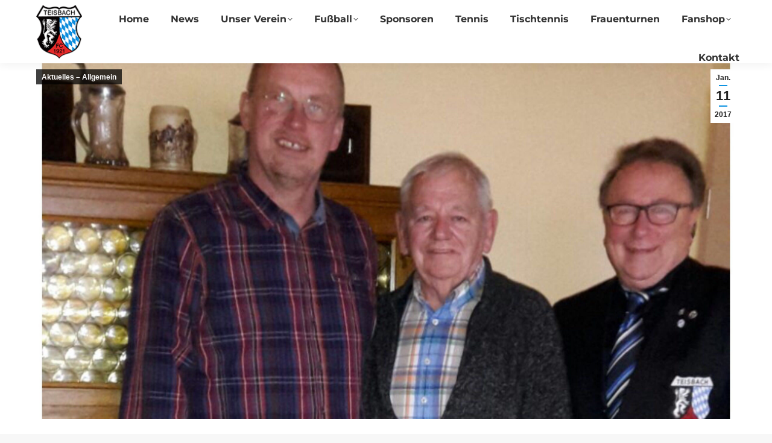

--- FILE ---
content_type: text/html; charset=UTF-8
request_url: https://www.fc-teisbach.de/fct-gratulierte-zum-80/
body_size: 15788
content:
<!DOCTYPE html>
<!--[if !(IE 6) | !(IE 7) | !(IE 8)  ]><!-->
<html lang="de" class="no-js">
<!--<![endif]-->
<head>
	<meta charset="UTF-8" />
				<meta name="viewport" content="width=device-width, initial-scale=1, maximum-scale=1, user-scalable=0"/>
			<meta name="theme-color" content="#0e93e1"/>	<link rel="profile" href="https://gmpg.org/xfn/11" />
	<meta name='robots' content='index, follow, max-image-preview:large, max-snippet:-1, max-video-preview:-1' />

	<!-- This site is optimized with the Yoast SEO plugin v26.8 - https://yoast.com/product/yoast-seo-wordpress/ -->
	<title>FCT gratulierte zum 80. &#8226; FC Teisbach 1921 eV</title>
	<link rel="canonical" href="https://www.fc-teisbach.de/fct-gratulierte-zum-80/" />
	<meta property="og:locale" content="de_DE" />
	<meta property="og:type" content="article" />
	<meta property="og:title" content="FCT gratulierte zum 80. &#8226; FC Teisbach 1921 eV" />
	<meta property="og:description" content="Josef Reitmayer, Ehrenmitglied beim FCT, feierte kürzlich seinen 80. Geburtstag, wozu auch eine Abordnung des FC Teisbachs ihre Aufwartung machte und ein Geschenk überreichte . Der Jubilar Reitmayer gehört seit nunmehr über 60 Jahren dem Verein an. Er wohnt bereits seit 40 Jahren in Dingolfing, ist aber stets ein treuer Fan des FCT geblieben und&hellip;" />
	<meta property="og:url" content="https://www.fc-teisbach.de/fct-gratulierte-zum-80/" />
	<meta property="og:site_name" content="FC Teisbach 1921 eV" />
	<meta property="article:published_time" content="2017-01-10T22:12:55+00:00" />
	<meta property="og:image" content="https://www.fc-teisbach.de/wp-content/uploads/2017/01/Reitmeier-80.Geburtstag-Januar-2017.jpg" />
	<meta property="og:image:width" content="2400" />
	<meta property="og:image:height" content="1441" />
	<meta property="og:image:type" content="image/jpeg" />
	<meta name="author" content="Florian Hartig" />
	<script type="application/ld+json" class="yoast-schema-graph">{"@context":"https://schema.org","@graph":[{"@type":"Article","@id":"https://www.fc-teisbach.de/fct-gratulierte-zum-80/#article","isPartOf":{"@id":"https://www.fc-teisbach.de/fct-gratulierte-zum-80/"},"author":{"name":"Florian Hartig","@id":"https://www.fc-teisbach.de/#/schema/person/cf74dff6dabb40037fde1a73810be7d7"},"headline":"FCT gratulierte zum 80.","datePublished":"2017-01-10T22:12:55+00:00","mainEntityOfPage":{"@id":"https://www.fc-teisbach.de/fct-gratulierte-zum-80/"},"wordCount":119,"image":{"@id":"https://www.fc-teisbach.de/fct-gratulierte-zum-80/#primaryimage"},"thumbnailUrl":"https://www.fc-teisbach.de/wp-content/uploads/2017/01/Reitmeier-80.Geburtstag-Januar-2017.jpg","articleSection":["Aktuelles – Allgemein"],"inLanguage":"de"},{"@type":"WebPage","@id":"https://www.fc-teisbach.de/fct-gratulierte-zum-80/","url":"https://www.fc-teisbach.de/fct-gratulierte-zum-80/","name":"FCT gratulierte zum 80. &#8226; FC Teisbach 1921 eV","isPartOf":{"@id":"https://www.fc-teisbach.de/#website"},"primaryImageOfPage":{"@id":"https://www.fc-teisbach.de/fct-gratulierte-zum-80/#primaryimage"},"image":{"@id":"https://www.fc-teisbach.de/fct-gratulierte-zum-80/#primaryimage"},"thumbnailUrl":"https://www.fc-teisbach.de/wp-content/uploads/2017/01/Reitmeier-80.Geburtstag-Januar-2017.jpg","datePublished":"2017-01-10T22:12:55+00:00","author":{"@id":"https://www.fc-teisbach.de/#/schema/person/cf74dff6dabb40037fde1a73810be7d7"},"inLanguage":"de","potentialAction":[{"@type":"ReadAction","target":["https://www.fc-teisbach.de/fct-gratulierte-zum-80/"]}]},{"@type":"ImageObject","inLanguage":"de","@id":"https://www.fc-teisbach.de/fct-gratulierte-zum-80/#primaryimage","url":"https://www.fc-teisbach.de/wp-content/uploads/2017/01/Reitmeier-80.Geburtstag-Januar-2017.jpg","contentUrl":"https://www.fc-teisbach.de/wp-content/uploads/2017/01/Reitmeier-80.Geburtstag-Januar-2017.jpg","width":2400,"height":1441},{"@type":"WebSite","@id":"https://www.fc-teisbach.de/#website","url":"https://www.fc-teisbach.de/","name":"FC Teisbach 1921 eV","description":"","potentialAction":[{"@type":"SearchAction","target":{"@type":"EntryPoint","urlTemplate":"https://www.fc-teisbach.de/?s={search_term_string}"},"query-input":{"@type":"PropertyValueSpecification","valueRequired":true,"valueName":"search_term_string"}}],"inLanguage":"de"},{"@type":"Person","@id":"https://www.fc-teisbach.de/#/schema/person/cf74dff6dabb40037fde1a73810be7d7","name":"Florian Hartig","image":{"@type":"ImageObject","inLanguage":"de","@id":"https://www.fc-teisbach.de/#/schema/person/image/","url":"https://secure.gravatar.com/avatar/f7122e7317db83ac0942ac1bd49fd6b933ce0886bbb7747d3936649863ca9898?s=96&d=mm&r=g","contentUrl":"https://secure.gravatar.com/avatar/f7122e7317db83ac0942ac1bd49fd6b933ce0886bbb7747d3936649863ca9898?s=96&d=mm&r=g","caption":"Florian Hartig"},"sameAs":["https://www.motivmedia.de"]}]}</script>
	<!-- / Yoast SEO plugin. -->



<link rel="alternate" type="application/rss+xml" title="FC Teisbach 1921 eV &raquo; Feed" href="https://www.fc-teisbach.de/feed/" />
<style id='wp-img-auto-sizes-contain-inline-css'>
img:is([sizes=auto i],[sizes^="auto," i]){contain-intrinsic-size:3000px 1500px}
/*# sourceURL=wp-img-auto-sizes-contain-inline-css */
</style>
<link rel='stylesheet' id='wpmf-bakery-style-css' href='https://www.fc-teisbach.de/wp-content/plugins/wp-media-folder/assets/css/vc_style.css?ver=6.1.9' media='all' />
<link rel='stylesheet' id='wpmf-bakery-display-gallery-style-css' href='https://www.fc-teisbach.de/wp-content/plugins/wp-media-folder/assets/css/display-gallery/style-display-gallery.css?ver=6.1.9' media='all' />
<style id='wp-block-library-inline-css'>
:root{--wp-block-synced-color:#7a00df;--wp-block-synced-color--rgb:122,0,223;--wp-bound-block-color:var(--wp-block-synced-color);--wp-editor-canvas-background:#ddd;--wp-admin-theme-color:#007cba;--wp-admin-theme-color--rgb:0,124,186;--wp-admin-theme-color-darker-10:#006ba1;--wp-admin-theme-color-darker-10--rgb:0,107,160.5;--wp-admin-theme-color-darker-20:#005a87;--wp-admin-theme-color-darker-20--rgb:0,90,135;--wp-admin-border-width-focus:2px}@media (min-resolution:192dpi){:root{--wp-admin-border-width-focus:1.5px}}.wp-element-button{cursor:pointer}:root .has-very-light-gray-background-color{background-color:#eee}:root .has-very-dark-gray-background-color{background-color:#313131}:root .has-very-light-gray-color{color:#eee}:root .has-very-dark-gray-color{color:#313131}:root .has-vivid-green-cyan-to-vivid-cyan-blue-gradient-background{background:linear-gradient(135deg,#00d084,#0693e3)}:root .has-purple-crush-gradient-background{background:linear-gradient(135deg,#34e2e4,#4721fb 50%,#ab1dfe)}:root .has-hazy-dawn-gradient-background{background:linear-gradient(135deg,#faaca8,#dad0ec)}:root .has-subdued-olive-gradient-background{background:linear-gradient(135deg,#fafae1,#67a671)}:root .has-atomic-cream-gradient-background{background:linear-gradient(135deg,#fdd79a,#004a59)}:root .has-nightshade-gradient-background{background:linear-gradient(135deg,#330968,#31cdcf)}:root .has-midnight-gradient-background{background:linear-gradient(135deg,#020381,#2874fc)}:root{--wp--preset--font-size--normal:16px;--wp--preset--font-size--huge:42px}.has-regular-font-size{font-size:1em}.has-larger-font-size{font-size:2.625em}.has-normal-font-size{font-size:var(--wp--preset--font-size--normal)}.has-huge-font-size{font-size:var(--wp--preset--font-size--huge)}.has-text-align-center{text-align:center}.has-text-align-left{text-align:left}.has-text-align-right{text-align:right}.has-fit-text{white-space:nowrap!important}#end-resizable-editor-section{display:none}.aligncenter{clear:both}.items-justified-left{justify-content:flex-start}.items-justified-center{justify-content:center}.items-justified-right{justify-content:flex-end}.items-justified-space-between{justify-content:space-between}.screen-reader-text{border:0;clip-path:inset(50%);height:1px;margin:-1px;overflow:hidden;padding:0;position:absolute;width:1px;word-wrap:normal!important}.screen-reader-text:focus{background-color:#ddd;clip-path:none;color:#444;display:block;font-size:1em;height:auto;left:5px;line-height:normal;padding:15px 23px 14px;text-decoration:none;top:5px;width:auto;z-index:100000}html :where(.has-border-color){border-style:solid}html :where([style*=border-top-color]){border-top-style:solid}html :where([style*=border-right-color]){border-right-style:solid}html :where([style*=border-bottom-color]){border-bottom-style:solid}html :where([style*=border-left-color]){border-left-style:solid}html :where([style*=border-width]){border-style:solid}html :where([style*=border-top-width]){border-top-style:solid}html :where([style*=border-right-width]){border-right-style:solid}html :where([style*=border-bottom-width]){border-bottom-style:solid}html :where([style*=border-left-width]){border-left-style:solid}html :where(img[class*=wp-image-]){height:auto;max-width:100%}:where(figure){margin:0 0 1em}html :where(.is-position-sticky){--wp-admin--admin-bar--position-offset:var(--wp-admin--admin-bar--height,0px)}@media screen and (max-width:600px){html :where(.is-position-sticky){--wp-admin--admin-bar--position-offset:0px}}

/*# sourceURL=wp-block-library-inline-css */
</style><style id='global-styles-inline-css'>
:root{--wp--preset--aspect-ratio--square: 1;--wp--preset--aspect-ratio--4-3: 4/3;--wp--preset--aspect-ratio--3-4: 3/4;--wp--preset--aspect-ratio--3-2: 3/2;--wp--preset--aspect-ratio--2-3: 2/3;--wp--preset--aspect-ratio--16-9: 16/9;--wp--preset--aspect-ratio--9-16: 9/16;--wp--preset--color--black: #000000;--wp--preset--color--cyan-bluish-gray: #abb8c3;--wp--preset--color--white: #FFF;--wp--preset--color--pale-pink: #f78da7;--wp--preset--color--vivid-red: #cf2e2e;--wp--preset--color--luminous-vivid-orange: #ff6900;--wp--preset--color--luminous-vivid-amber: #fcb900;--wp--preset--color--light-green-cyan: #7bdcb5;--wp--preset--color--vivid-green-cyan: #00d084;--wp--preset--color--pale-cyan-blue: #8ed1fc;--wp--preset--color--vivid-cyan-blue: #0693e3;--wp--preset--color--vivid-purple: #9b51e0;--wp--preset--color--accent: #0e93e1;--wp--preset--color--dark-gray: #111;--wp--preset--color--light-gray: #767676;--wp--preset--gradient--vivid-cyan-blue-to-vivid-purple: linear-gradient(135deg,rgb(6,147,227) 0%,rgb(155,81,224) 100%);--wp--preset--gradient--light-green-cyan-to-vivid-green-cyan: linear-gradient(135deg,rgb(122,220,180) 0%,rgb(0,208,130) 100%);--wp--preset--gradient--luminous-vivid-amber-to-luminous-vivid-orange: linear-gradient(135deg,rgb(252,185,0) 0%,rgb(255,105,0) 100%);--wp--preset--gradient--luminous-vivid-orange-to-vivid-red: linear-gradient(135deg,rgb(255,105,0) 0%,rgb(207,46,46) 100%);--wp--preset--gradient--very-light-gray-to-cyan-bluish-gray: linear-gradient(135deg,rgb(238,238,238) 0%,rgb(169,184,195) 100%);--wp--preset--gradient--cool-to-warm-spectrum: linear-gradient(135deg,rgb(74,234,220) 0%,rgb(151,120,209) 20%,rgb(207,42,186) 40%,rgb(238,44,130) 60%,rgb(251,105,98) 80%,rgb(254,248,76) 100%);--wp--preset--gradient--blush-light-purple: linear-gradient(135deg,rgb(255,206,236) 0%,rgb(152,150,240) 100%);--wp--preset--gradient--blush-bordeaux: linear-gradient(135deg,rgb(254,205,165) 0%,rgb(254,45,45) 50%,rgb(107,0,62) 100%);--wp--preset--gradient--luminous-dusk: linear-gradient(135deg,rgb(255,203,112) 0%,rgb(199,81,192) 50%,rgb(65,88,208) 100%);--wp--preset--gradient--pale-ocean: linear-gradient(135deg,rgb(255,245,203) 0%,rgb(182,227,212) 50%,rgb(51,167,181) 100%);--wp--preset--gradient--electric-grass: linear-gradient(135deg,rgb(202,248,128) 0%,rgb(113,206,126) 100%);--wp--preset--gradient--midnight: linear-gradient(135deg,rgb(2,3,129) 0%,rgb(40,116,252) 100%);--wp--preset--font-size--small: 13px;--wp--preset--font-size--medium: 20px;--wp--preset--font-size--large: 36px;--wp--preset--font-size--x-large: 42px;--wp--preset--spacing--20: 0.44rem;--wp--preset--spacing--30: 0.67rem;--wp--preset--spacing--40: 1rem;--wp--preset--spacing--50: 1.5rem;--wp--preset--spacing--60: 2.25rem;--wp--preset--spacing--70: 3.38rem;--wp--preset--spacing--80: 5.06rem;--wp--preset--shadow--natural: 6px 6px 9px rgba(0, 0, 0, 0.2);--wp--preset--shadow--deep: 12px 12px 50px rgba(0, 0, 0, 0.4);--wp--preset--shadow--sharp: 6px 6px 0px rgba(0, 0, 0, 0.2);--wp--preset--shadow--outlined: 6px 6px 0px -3px rgb(255, 255, 255), 6px 6px rgb(0, 0, 0);--wp--preset--shadow--crisp: 6px 6px 0px rgb(0, 0, 0);}:where(.is-layout-flex){gap: 0.5em;}:where(.is-layout-grid){gap: 0.5em;}body .is-layout-flex{display: flex;}.is-layout-flex{flex-wrap: wrap;align-items: center;}.is-layout-flex > :is(*, div){margin: 0;}body .is-layout-grid{display: grid;}.is-layout-grid > :is(*, div){margin: 0;}:where(.wp-block-columns.is-layout-flex){gap: 2em;}:where(.wp-block-columns.is-layout-grid){gap: 2em;}:where(.wp-block-post-template.is-layout-flex){gap: 1.25em;}:where(.wp-block-post-template.is-layout-grid){gap: 1.25em;}.has-black-color{color: var(--wp--preset--color--black) !important;}.has-cyan-bluish-gray-color{color: var(--wp--preset--color--cyan-bluish-gray) !important;}.has-white-color{color: var(--wp--preset--color--white) !important;}.has-pale-pink-color{color: var(--wp--preset--color--pale-pink) !important;}.has-vivid-red-color{color: var(--wp--preset--color--vivid-red) !important;}.has-luminous-vivid-orange-color{color: var(--wp--preset--color--luminous-vivid-orange) !important;}.has-luminous-vivid-amber-color{color: var(--wp--preset--color--luminous-vivid-amber) !important;}.has-light-green-cyan-color{color: var(--wp--preset--color--light-green-cyan) !important;}.has-vivid-green-cyan-color{color: var(--wp--preset--color--vivid-green-cyan) !important;}.has-pale-cyan-blue-color{color: var(--wp--preset--color--pale-cyan-blue) !important;}.has-vivid-cyan-blue-color{color: var(--wp--preset--color--vivid-cyan-blue) !important;}.has-vivid-purple-color{color: var(--wp--preset--color--vivid-purple) !important;}.has-black-background-color{background-color: var(--wp--preset--color--black) !important;}.has-cyan-bluish-gray-background-color{background-color: var(--wp--preset--color--cyan-bluish-gray) !important;}.has-white-background-color{background-color: var(--wp--preset--color--white) !important;}.has-pale-pink-background-color{background-color: var(--wp--preset--color--pale-pink) !important;}.has-vivid-red-background-color{background-color: var(--wp--preset--color--vivid-red) !important;}.has-luminous-vivid-orange-background-color{background-color: var(--wp--preset--color--luminous-vivid-orange) !important;}.has-luminous-vivid-amber-background-color{background-color: var(--wp--preset--color--luminous-vivid-amber) !important;}.has-light-green-cyan-background-color{background-color: var(--wp--preset--color--light-green-cyan) !important;}.has-vivid-green-cyan-background-color{background-color: var(--wp--preset--color--vivid-green-cyan) !important;}.has-pale-cyan-blue-background-color{background-color: var(--wp--preset--color--pale-cyan-blue) !important;}.has-vivid-cyan-blue-background-color{background-color: var(--wp--preset--color--vivid-cyan-blue) !important;}.has-vivid-purple-background-color{background-color: var(--wp--preset--color--vivid-purple) !important;}.has-black-border-color{border-color: var(--wp--preset--color--black) !important;}.has-cyan-bluish-gray-border-color{border-color: var(--wp--preset--color--cyan-bluish-gray) !important;}.has-white-border-color{border-color: var(--wp--preset--color--white) !important;}.has-pale-pink-border-color{border-color: var(--wp--preset--color--pale-pink) !important;}.has-vivid-red-border-color{border-color: var(--wp--preset--color--vivid-red) !important;}.has-luminous-vivid-orange-border-color{border-color: var(--wp--preset--color--luminous-vivid-orange) !important;}.has-luminous-vivid-amber-border-color{border-color: var(--wp--preset--color--luminous-vivid-amber) !important;}.has-light-green-cyan-border-color{border-color: var(--wp--preset--color--light-green-cyan) !important;}.has-vivid-green-cyan-border-color{border-color: var(--wp--preset--color--vivid-green-cyan) !important;}.has-pale-cyan-blue-border-color{border-color: var(--wp--preset--color--pale-cyan-blue) !important;}.has-vivid-cyan-blue-border-color{border-color: var(--wp--preset--color--vivid-cyan-blue) !important;}.has-vivid-purple-border-color{border-color: var(--wp--preset--color--vivid-purple) !important;}.has-vivid-cyan-blue-to-vivid-purple-gradient-background{background: var(--wp--preset--gradient--vivid-cyan-blue-to-vivid-purple) !important;}.has-light-green-cyan-to-vivid-green-cyan-gradient-background{background: var(--wp--preset--gradient--light-green-cyan-to-vivid-green-cyan) !important;}.has-luminous-vivid-amber-to-luminous-vivid-orange-gradient-background{background: var(--wp--preset--gradient--luminous-vivid-amber-to-luminous-vivid-orange) !important;}.has-luminous-vivid-orange-to-vivid-red-gradient-background{background: var(--wp--preset--gradient--luminous-vivid-orange-to-vivid-red) !important;}.has-very-light-gray-to-cyan-bluish-gray-gradient-background{background: var(--wp--preset--gradient--very-light-gray-to-cyan-bluish-gray) !important;}.has-cool-to-warm-spectrum-gradient-background{background: var(--wp--preset--gradient--cool-to-warm-spectrum) !important;}.has-blush-light-purple-gradient-background{background: var(--wp--preset--gradient--blush-light-purple) !important;}.has-blush-bordeaux-gradient-background{background: var(--wp--preset--gradient--blush-bordeaux) !important;}.has-luminous-dusk-gradient-background{background: var(--wp--preset--gradient--luminous-dusk) !important;}.has-pale-ocean-gradient-background{background: var(--wp--preset--gradient--pale-ocean) !important;}.has-electric-grass-gradient-background{background: var(--wp--preset--gradient--electric-grass) !important;}.has-midnight-gradient-background{background: var(--wp--preset--gradient--midnight) !important;}.has-small-font-size{font-size: var(--wp--preset--font-size--small) !important;}.has-medium-font-size{font-size: var(--wp--preset--font-size--medium) !important;}.has-large-font-size{font-size: var(--wp--preset--font-size--large) !important;}.has-x-large-font-size{font-size: var(--wp--preset--font-size--x-large) !important;}
/*# sourceURL=global-styles-inline-css */
</style>

<style id='classic-theme-styles-inline-css'>
/*! This file is auto-generated */
.wp-block-button__link{color:#fff;background-color:#32373c;border-radius:9999px;box-shadow:none;text-decoration:none;padding:calc(.667em + 2px) calc(1.333em + 2px);font-size:1.125em}.wp-block-file__button{background:#32373c;color:#fff;text-decoration:none}
/*# sourceURL=/wp-includes/css/classic-themes.min.css */
</style>
<link rel='stylesheet' id='wpmf-gallery-popup-style-css' href='https://www.fc-teisbach.de/wp-content/plugins/wp-media-folder/assets/css/display-gallery/magnific-popup.css?ver=6.1.9' media='all' />
<link rel='stylesheet' id='wpos-magnific-style-css' href='https://www.fc-teisbach.de/wp-content/plugins/album-and-image-gallery-plus-lightbox/assets/css/magnific-popup.css?ver=2.1.8' media='all' />
<link rel='stylesheet' id='wpos-slick-style-css' href='https://www.fc-teisbach.de/wp-content/plugins/album-and-image-gallery-plus-lightbox/assets/css/slick.css?ver=2.1.8' media='all' />
<link rel='stylesheet' id='aigpl-public-css-css' href='https://www.fc-teisbach.de/wp-content/plugins/album-and-image-gallery-plus-lightbox/assets/css/aigpl-public.css?ver=2.1.8' media='all' />
<link rel='stylesheet' id='contact-form-7-css' href='https://www.fc-teisbach.de/wp-content/plugins/contact-form-7/includes/css/styles.css?ver=6.1.4' media='all' />
<link rel='stylesheet' id='events-manager-css' href='https://www.fc-teisbach.de/wp-content/plugins/events-manager/includes/css/events-manager.min.css?ver=7.2.3.1' media='all' />
<style id='events-manager-inline-css'>
body .em { --font-family : inherit; --font-weight : inherit; --font-size : 1em; --line-height : inherit; }
/*# sourceURL=events-manager-inline-css */
</style>
<link rel='stylesheet' id='motivmedia_borlabs_cookie_content_blocker_style-css' href='https://www.fc-teisbach.de/wp-content/plugins/motivmedia_service/res/css/borlabs_cookie_frontend.css?ver=6.9' media='all' />
<link rel='stylesheet' id='the7-font-css' href='https://www.fc-teisbach.de/wp-content/themes/dt-the7/fonts/icomoon-the7-font/icomoon-the7-font.min.css?ver=14.2.0' media='all' />
<link rel='stylesheet' id='borlabs-cookie-custom-css' href='https://www.fc-teisbach.de/wp-content/cache/borlabs-cookie/1/borlabs-cookie-1-de.css?ver=3.3.23-27' media='all' />
<link rel='stylesheet' id='dt-web-fonts-css' href='//www.fc-teisbach.de/wp-content/uploads/omgf/dt-web-fonts/dt-web-fonts.css?ver=1661950434' media='all' />
<link rel='stylesheet' id='dt-main-css' href='https://www.fc-teisbach.de/wp-content/themes/dt-the7/css/main.min.css?ver=14.2.0' media='all' />
<style id='dt-main-inline-css'>
body #load {
  display: block;
  height: 100%;
  overflow: hidden;
  position: fixed;
  width: 100%;
  z-index: 9901;
  opacity: 1;
  visibility: visible;
  transition: all .35s ease-out;
}
.load-wrap {
  width: 100%;
  height: 100%;
  background-position: center center;
  background-repeat: no-repeat;
  text-align: center;
  display: -ms-flexbox;
  display: -ms-flex;
  display: flex;
  -ms-align-items: center;
  -ms-flex-align: center;
  align-items: center;
  -ms-flex-flow: column wrap;
  flex-flow: column wrap;
  -ms-flex-pack: center;
  -ms-justify-content: center;
  justify-content: center;
}
.load-wrap > svg {
  position: absolute;
  top: 50%;
  left: 50%;
  transform: translate(-50%,-50%);
}
#load {
  background: var(--the7-elementor-beautiful-loading-bg,#ffffff);
  --the7-beautiful-spinner-color2: var(--the7-beautiful-spinner-color,#0e93e1);
}

/*# sourceURL=dt-main-inline-css */
</style>
<link rel='stylesheet' id='the7-custom-scrollbar-css' href='https://www.fc-teisbach.de/wp-content/themes/dt-the7/lib/custom-scrollbar/custom-scrollbar.min.css?ver=14.2.0' media='all' />
<link rel='stylesheet' id='the7-wpbakery-css' href='https://www.fc-teisbach.de/wp-content/themes/dt-the7/css/wpbakery.min.css?ver=14.2.0' media='all' />
<link rel='stylesheet' id='the7-core-css' href='https://www.fc-teisbach.de/wp-content/plugins/dt-the7-core/assets/css/post-type.min.css?ver=2.7.12' media='all' />
<link rel='stylesheet' id='the7-css-vars-css' href='https://www.fc-teisbach.de/wp-content/uploads/the7-css/css-vars.css?ver=78415c034a94' media='all' />
<link rel='stylesheet' id='dt-custom-css' href='https://www.fc-teisbach.de/wp-content/uploads/the7-css/custom.css?ver=78415c034a94' media='all' />
<link rel='stylesheet' id='dt-media-css' href='https://www.fc-teisbach.de/wp-content/uploads/the7-css/media.css?ver=78415c034a94' media='all' />
<link rel='stylesheet' id='the7-mega-menu-css' href='https://www.fc-teisbach.de/wp-content/uploads/the7-css/mega-menu.css?ver=78415c034a94' media='all' />
<link rel='stylesheet' id='the7-elements-albums-portfolio-css' href='https://www.fc-teisbach.de/wp-content/uploads/the7-css/the7-elements-albums-portfolio.css?ver=78415c034a94' media='all' />
<link rel='stylesheet' id='the7-elements-css' href='https://www.fc-teisbach.de/wp-content/uploads/the7-css/post-type-dynamic.css?ver=78415c034a94' media='all' />
<link rel='stylesheet' id='style-css' href='https://www.fc-teisbach.de/wp-content/themes/dt-the7-child/style.css?ver=14.2.0' media='all' />
<script src="https://www.fc-teisbach.de/wp-includes/js/jquery/jquery.min.js?ver=3.7.1" id="jquery-core-js"></script>
<script src="https://www.fc-teisbach.de/wp-includes/js/jquery/jquery-migrate.min.js?ver=3.4.1" id="jquery-migrate-js"></script>
<script src="https://www.fc-teisbach.de/wp-includes/js/jquery/ui/core.min.js?ver=1.13.3" id="jquery-ui-core-js"></script>
<script src="https://www.fc-teisbach.de/wp-includes/js/jquery/ui/mouse.min.js?ver=1.13.3" id="jquery-ui-mouse-js"></script>
<script src="https://www.fc-teisbach.de/wp-includes/js/jquery/ui/sortable.min.js?ver=1.13.3" id="jquery-ui-sortable-js"></script>
<script src="https://www.fc-teisbach.de/wp-includes/js/jquery/ui/datepicker.min.js?ver=1.13.3" id="jquery-ui-datepicker-js"></script>
<script id="jquery-ui-datepicker-js-after">
jQuery(function(jQuery){jQuery.datepicker.setDefaults({"closeText":"Schlie\u00dfen","currentText":"Heute","monthNames":["Januar","Februar","M\u00e4rz","April","Mai","Juni","Juli","August","September","Oktober","November","Dezember"],"monthNamesShort":["Jan.","Feb.","M\u00e4rz","Apr.","Mai","Juni","Juli","Aug.","Sep.","Okt.","Nov.","Dez."],"nextText":"Weiter","prevText":"Zur\u00fcck","dayNames":["Sonntag","Montag","Dienstag","Mittwoch","Donnerstag","Freitag","Samstag"],"dayNamesShort":["So.","Mo.","Di.","Mi.","Do.","Fr.","Sa."],"dayNamesMin":["S","M","D","M","D","F","S"],"dateFormat":"dd. MM yy","firstDay":1,"isRTL":false});});
//# sourceURL=jquery-ui-datepicker-js-after
</script>
<script src="https://www.fc-teisbach.de/wp-includes/js/jquery/ui/resizable.min.js?ver=1.13.3" id="jquery-ui-resizable-js"></script>
<script src="https://www.fc-teisbach.de/wp-includes/js/jquery/ui/draggable.min.js?ver=1.13.3" id="jquery-ui-draggable-js"></script>
<script src="https://www.fc-teisbach.de/wp-includes/js/jquery/ui/controlgroup.min.js?ver=1.13.3" id="jquery-ui-controlgroup-js"></script>
<script src="https://www.fc-teisbach.de/wp-includes/js/jquery/ui/checkboxradio.min.js?ver=1.13.3" id="jquery-ui-checkboxradio-js"></script>
<script src="https://www.fc-teisbach.de/wp-includes/js/jquery/ui/button.min.js?ver=1.13.3" id="jquery-ui-button-js"></script>
<script src="https://www.fc-teisbach.de/wp-includes/js/jquery/ui/dialog.min.js?ver=1.13.3" id="jquery-ui-dialog-js"></script>
<script id="events-manager-js-extra">
var EM = {"ajaxurl":"https://www.fc-teisbach.de/wp-admin/admin-ajax.php","locationajaxurl":"https://www.fc-teisbach.de/wp-admin/admin-ajax.php?action=locations_search","firstDay":"1","locale":"de","dateFormat":"yy-mm-dd","ui_css":"https://www.fc-teisbach.de/wp-content/plugins/events-manager/includes/css/jquery-ui/build.min.css","show24hours":"1","is_ssl":"1","autocomplete_limit":"10","calendar":{"breakpoints":{"small":560,"medium":908,"large":false},"month_format":"M Y"},"phone":"","datepicker":{"format":"Y-m-d","locale":"de"},"search":{"breakpoints":{"small":650,"medium":850,"full":false}},"url":"https://www.fc-teisbach.de/wp-content/plugins/events-manager","assets":{"input.em-uploader":{"js":{"em-uploader":{"url":"https://www.fc-teisbach.de/wp-content/plugins/events-manager/includes/js/em-uploader.js?v=7.2.3.1","event":"em_uploader_ready"}}},".em-event-editor":{"js":{"event-editor":{"url":"https://www.fc-teisbach.de/wp-content/plugins/events-manager/includes/js/events-manager-event-editor.js?v=7.2.3.1","event":"em_event_editor_ready"}},"css":{"event-editor":"https://www.fc-teisbach.de/wp-content/plugins/events-manager/includes/css/events-manager-event-editor.min.css?v=7.2.3.1"}},".em-recurrence-sets, .em-timezone":{"js":{"luxon":{"url":"luxon/luxon.js?v=7.2.3.1","event":"em_luxon_ready"}}},".em-booking-form, #em-booking-form, .em-booking-recurring, .em-event-booking-form":{"js":{"em-bookings":{"url":"https://www.fc-teisbach.de/wp-content/plugins/events-manager/includes/js/bookingsform.js?v=7.2.3.1","event":"em_booking_form_js_loaded"}}},"#em-opt-archetypes":{"js":{"archetypes":"https://www.fc-teisbach.de/wp-content/plugins/events-manager/includes/js/admin-archetype-editor.js?v=7.2.3.1","archetypes_ms":"https://www.fc-teisbach.de/wp-content/plugins/events-manager/includes/js/admin-archetypes.js?v=7.2.3.1","qs":"qs/qs.js?v=7.2.3.1"}}},"cached":"","txt_search":"Suche","txt_searching":"Suche...","txt_loading":"Wird geladen\u00a0\u2026"};
//# sourceURL=events-manager-js-extra
</script>
<script src="https://www.fc-teisbach.de/wp-content/plugins/events-manager/includes/js/events-manager.js?ver=7.2.3.1" id="events-manager-js"></script>
<script src="https://www.fc-teisbach.de/wp-content/plugins/events-manager/includes/external/flatpickr/l10n/de.js?ver=7.2.3.1" id="em-flatpickr-localization-js"></script>
<script data-no-optimize="1" data-no-minify="1" data-cfasync="false" src="https://www.fc-teisbach.de/wp-content/cache/borlabs-cookie/1/borlabs-cookie-config-de.json.js?ver=3.3.23-28" id="borlabs-cookie-config-js"></script>
<script id="dt-above-fold-js-extra">
var dtLocal = {"themeUrl":"https://www.fc-teisbach.de/wp-content/themes/dt-the7","passText":"Um diesen gesch\u00fctzten Eintrag anzusehen, geben Sie bitte das Passwort ein:","moreButtonText":{"loading":"Lade...","loadMore":"Mehr laden"},"postID":"5854","ajaxurl":"https://www.fc-teisbach.de/wp-admin/admin-ajax.php","REST":{"baseUrl":"https://www.fc-teisbach.de/wp-json/the7/v1","endpoints":{"sendMail":"/send-mail"}},"contactMessages":{"required":"Fehler in mindestens einem Feld. Bitte die Eingaben pr\u00fcfen und nochmal versuchen.","terms":"Please accept the privacy policy.","fillTheCaptchaError":"Please, fill the captcha."},"captchaSiteKey":"","ajaxNonce":"bf920be000","pageData":"","themeSettings":{"smoothScroll":"off","lazyLoading":false,"desktopHeader":{"height":105},"ToggleCaptionEnabled":"disabled","ToggleCaption":"Navigation","floatingHeader":{"showAfter":94,"showMenu":true,"height":105,"logo":{"showLogo":true,"html":"\u003Cimg class=\" preload-me\" src=\"https://www.fc-teisbach.de/wp-content/uploads/2023/12/logo-fc-teisbach_bearbeitet-klein.png\" srcset=\"https://www.fc-teisbach.de/wp-content/uploads/2023/12/logo-fc-teisbach_bearbeitet-klein.png 80w, https://www.fc-teisbach.de/wp-content/uploads/2023/12/logo-fc-teisbach_bearbeitet.png 1538w\" width=\"80\" height=\"93\"   sizes=\"80px\" alt=\"FC Teisbach 1921 eV\" /\u003E","url":"https://www.fc-teisbach.de/"}},"topLine":{"floatingTopLine":{"logo":{"showLogo":false,"html":""}}},"mobileHeader":{"firstSwitchPoint":992,"secondSwitchPoint":778,"firstSwitchPointHeight":60,"secondSwitchPointHeight":60,"mobileToggleCaptionEnabled":"disabled","mobileToggleCaption":"Menu"},"stickyMobileHeaderFirstSwitch":{"logo":{"html":"\u003Cimg class=\" preload-me\" src=\"https://www.fc-teisbach.de/wp-content/uploads/2023/12/logo-fc-teisbach_bearbeitet-klein.png\" srcset=\"https://www.fc-teisbach.de/wp-content/uploads/2023/12/logo-fc-teisbach_bearbeitet-klein.png 80w, https://www.fc-teisbach.de/wp-content/uploads/2023/12/logo-fc-teisbach_bearbeitet.png 1538w\" width=\"80\" height=\"93\"   sizes=\"80px\" alt=\"FC Teisbach 1921 eV\" /\u003E"}},"stickyMobileHeaderSecondSwitch":{"logo":{"html":"\u003Cimg class=\" preload-me\" src=\"https://www.fc-teisbach.de/wp-content/uploads/2023/12/logo-fc-teisbach_bearbeitet-klein.png\" srcset=\"https://www.fc-teisbach.de/wp-content/uploads/2023/12/logo-fc-teisbach_bearbeitet-klein.png 80w, https://www.fc-teisbach.de/wp-content/uploads/2023/12/logo-fc-teisbach_bearbeitet.png 1538w\" width=\"80\" height=\"93\"   sizes=\"80px\" alt=\"FC Teisbach 1921 eV\" /\u003E"}},"sidebar":{"switchPoint":992},"boxedWidth":"1280px"},"VCMobileScreenWidth":"768"};
var dtShare = {"shareButtonText":{"facebook":"Share on Facebook","twitter":"Share on X","pinterest":"Pin it","linkedin":"Share on Linkedin","whatsapp":"Share on Whatsapp"},"overlayOpacity":"85"};
//# sourceURL=dt-above-fold-js-extra
</script>
<script src="https://www.fc-teisbach.de/wp-content/themes/dt-the7/js/above-the-fold.min.js?ver=14.2.0" id="dt-above-fold-js"></script>
<script></script><style>
/* repairs full screen backgrounds that don't actually fully span as per VC */
#page [data-vc-full-width-init="true"] .upb_row_bg,
#page [data-vc-full-width-init="true"] .ult-vc-seperator .ult-main-seperator-inner {
	width: 100vw !important;
	margin-left: 0 !important;
	left: 0 !important;
	margin-right: 0 !important;
	right: 0 !important;
}
</style><!-- Analytics by WP Statistics - https://wp-statistics.com -->
<script>
  window.brlbsWpStatisticsDOMContentLoadedHasAlreadyFired = false;
  document.addEventListener("DOMContentLoaded", function () {
    window.brlbsWpStatisticsDOMContentLoadedHasAlreadyFired = true;
  });
</script><meta name="generator" content="Powered by WPBakery Page Builder - drag and drop page builder for WordPress."/>
<meta name="generator" content="Powered by Slider Revolution 6.7.35 - responsive, Mobile-Friendly Slider Plugin for WordPress with comfortable drag and drop interface." />
<script type="text/javascript" id="the7-loader-script">
document.addEventListener("DOMContentLoaded", function(event) {
	var load = document.getElementById("load");
	if(!load.classList.contains('loader-removed')){
		var removeLoading = setTimeout(function() {
			load.className += " loader-removed";
		}, 300);
	}
});
</script>
		<link rel="icon" href="https://www.fc-teisbach.de/wp-content/uploads/2021/09/Favicon_FCT_16x16px.png" type="image/png" sizes="16x16"/><link rel="icon" href="https://www.fc-teisbach.de/wp-content/uploads/2021/09/Favicon_FCT_32x32px.png" type="image/png" sizes="32x32"/><script>function setREVStartSize(e){
			//window.requestAnimationFrame(function() {
				window.RSIW = window.RSIW===undefined ? window.innerWidth : window.RSIW;
				window.RSIH = window.RSIH===undefined ? window.innerHeight : window.RSIH;
				try {
					var pw = document.getElementById(e.c).parentNode.offsetWidth,
						newh;
					pw = pw===0 || isNaN(pw) || (e.l=="fullwidth" || e.layout=="fullwidth") ? window.RSIW : pw;
					e.tabw = e.tabw===undefined ? 0 : parseInt(e.tabw);
					e.thumbw = e.thumbw===undefined ? 0 : parseInt(e.thumbw);
					e.tabh = e.tabh===undefined ? 0 : parseInt(e.tabh);
					e.thumbh = e.thumbh===undefined ? 0 : parseInt(e.thumbh);
					e.tabhide = e.tabhide===undefined ? 0 : parseInt(e.tabhide);
					e.thumbhide = e.thumbhide===undefined ? 0 : parseInt(e.thumbhide);
					e.mh = e.mh===undefined || e.mh=="" || e.mh==="auto" ? 0 : parseInt(e.mh,0);
					if(e.layout==="fullscreen" || e.l==="fullscreen")
						newh = Math.max(e.mh,window.RSIH);
					else{
						e.gw = Array.isArray(e.gw) ? e.gw : [e.gw];
						for (var i in e.rl) if (e.gw[i]===undefined || e.gw[i]===0) e.gw[i] = e.gw[i-1];
						e.gh = e.el===undefined || e.el==="" || (Array.isArray(e.el) && e.el.length==0)? e.gh : e.el;
						e.gh = Array.isArray(e.gh) ? e.gh : [e.gh];
						for (var i in e.rl) if (e.gh[i]===undefined || e.gh[i]===0) e.gh[i] = e.gh[i-1];
											
						var nl = new Array(e.rl.length),
							ix = 0,
							sl;
						e.tabw = e.tabhide>=pw ? 0 : e.tabw;
						e.thumbw = e.thumbhide>=pw ? 0 : e.thumbw;
						e.tabh = e.tabhide>=pw ? 0 : e.tabh;
						e.thumbh = e.thumbhide>=pw ? 0 : e.thumbh;
						for (var i in e.rl) nl[i] = e.rl[i]<window.RSIW ? 0 : e.rl[i];
						sl = nl[0];
						for (var i in nl) if (sl>nl[i] && nl[i]>0) { sl = nl[i]; ix=i;}
						var m = pw>(e.gw[ix]+e.tabw+e.thumbw) ? 1 : (pw-(e.tabw+e.thumbw)) / (e.gw[ix]);
						newh =  (e.gh[ix] * m) + (e.tabh + e.thumbh);
					}
					var el = document.getElementById(e.c);
					if (el!==null && el) el.style.height = newh+"px";
					el = document.getElementById(e.c+"_wrapper");
					if (el!==null && el) {
						el.style.height = newh+"px";
						el.style.display = "block";
					}
				} catch(e){
					console.log("Failure at Presize of Slider:" + e)
				}
			//});
		  };</script>
<noscript><style> .wpb_animate_when_almost_visible { opacity: 1; }</style></noscript><style id='the7-custom-inline-css' type='text/css'>
.sub-nav .menu-item i.fa,
.sub-nav .menu-item i.fas,
.sub-nav .menu-item i.far,
.sub-nav .menu-item i.fab {
	text-align: center;
	width: 1.25em;
}


.admin-bar .dt-mobile-header .mobile-header-scrollbar-wrap, .dt-mobile-header .mobile-header-scrollbar-wrap {
    width: 100%;
    max-width: 100%!important;
}
.right-mobile-menu .show-mobile-header .dt-mobile-header {
    right: 100%;
    width: 100%;
}
#main{
	padding:0;
}
</style>
<link rel='stylesheet' id='rs-plugin-settings-css' href='//www.fc-teisbach.de/wp-content/plugins/revslider/sr6/assets/css/rs6.css?ver=6.7.35' media='all' />
<style id='rs-plugin-settings-inline-css'>
#rs-demo-id {}
/*# sourceURL=rs-plugin-settings-inline-css */
</style>
</head>
<body id="the7-body" class="wp-singular post-template-default single single-post postid-5854 single-format-standard wp-embed-responsive wp-theme-dt-the7 wp-child-theme-dt-the7-child the7-core-ver-2.7.12 no-comments dt-responsive-on right-mobile-menu-close-icon ouside-menu-close-icon mobile-hamburger-close-bg-enable mobile-hamburger-close-bg-hover-enable  fade-big-mobile-menu-close-icon fade-medium-menu-close-icon srcset-enabled btn-flat custom-btn-color custom-btn-hover-color phantom-sticky phantom-shadow-decoration phantom-main-logo-on floating-mobile-menu-icon top-header first-switch-logo-left first-switch-menu-right second-switch-logo-left second-switch-menu-right right-mobile-menu layzr-loading-on popup-message-style the7-ver-14.2.0 wpb-js-composer js-comp-ver-8.5 vc_responsive">
<!-- The7 14.2.0 -->
<div id="load" class="ring-loader">
	<div class="load-wrap">
<style type="text/css">
    .the7-spinner {
        width: 72px;
        height: 72px;
        position: relative;
    }
    .the7-spinner > div {
        border-radius: 50%;
        width: 9px;
        left: 0;
        box-sizing: border-box;
        display: block;
        position: absolute;
        border: 9px solid #fff;
        width: 72px;
        height: 72px;
    }
    .the7-spinner-ring-bg{
        opacity: 0.25;
    }
    div.the7-spinner-ring {
        animation: spinner-animation 0.8s cubic-bezier(1, 1, 1, 1) infinite;
        border-color:var(--the7-beautiful-spinner-color2) transparent transparent transparent;
    }

    @keyframes spinner-animation{
        from{
            transform: rotate(0deg);
        }
        to {
            transform: rotate(360deg);
        }
    }
</style>

<div class="the7-spinner">
    <div class="the7-spinner-ring-bg"></div>
    <div class="the7-spinner-ring"></div>
</div></div>
</div>
<div id="page" >
	<a class="skip-link screen-reader-text" href="#content">Zum Inhalt springen</a>

<div class="masthead inline-header right full-height full-width shadow-decoration shadow-mobile-header-decoration fade-mobile-menu-icon dt-parent-menu-clickable show-sub-menu-on-hover" >

	<div class="top-bar full-width-line top-bar-empty top-bar-line-hide">
	<div class="top-bar-bg" ></div>
	<div class="mini-widgets left-widgets"></div><div class="mini-widgets right-widgets"></div></div>

	<header class="header-bar" role="banner">

		<div class="branding">
	<div id="site-title" class="assistive-text">FC Teisbach 1921 eV</div>
	<div id="site-description" class="assistive-text"></div>
	<a class="same-logo" href="https://www.fc-teisbach.de/"><img class=" preload-me" src="https://www.fc-teisbach.de/wp-content/uploads/2023/12/logo-fc-teisbach_bearbeitet-klein.png" srcset="https://www.fc-teisbach.de/wp-content/uploads/2023/12/logo-fc-teisbach_bearbeitet-klein.png 80w, https://www.fc-teisbach.de/wp-content/uploads/2023/12/logo-fc-teisbach_bearbeitet.png 1538w" width="80" height="93"   sizes="80px" alt="FC Teisbach 1921 eV" /></a></div>

		<ul id="primary-menu" class="main-nav underline-decoration from-centre-line level-arrows-on outside-item-remove-margin"><li class="menu-item menu-item-type-post_type menu-item-object-page menu-item-home menu-item-17411 first depth-0"><a href='https://www.fc-teisbach.de/' data-level='1'><span class="menu-item-text"><span class="menu-text">Home</span></span></a></li> <li class="menu-item menu-item-type-custom menu-item-object-custom menu-item-17067 depth-0"><a href='https://www.fc-teisbach.de/infos/aktuelles/' data-level='1'><span class="menu-item-text"><span class="menu-text">News</span></span></a></li> <li class="menu-item menu-item-type-post_type menu-item-object-dt_portfolio menu-item-has-children menu-item-55 has-children depth-0"><a href='https://www.fc-teisbach.de/infos/unser-verein/' data-level='1' aria-haspopup='true' aria-expanded='false'><span class="menu-item-text"><span class="menu-text">Unser Verein</span></span></a><ul class="sub-nav hover-style-bg level-arrows-on" role="group"><li class="menu-item menu-item-type-post_type menu-item-object-dt_portfolio menu-item-56 first depth-1"><a href='https://www.fc-teisbach.de/infos/fotos/' data-level='2'><span class="menu-item-text"><span class="menu-text">Fotos</span></span></a></li> <li class="menu-item menu-item-type-post_type menu-item-object-dt_portfolio menu-item-19014 depth-1"><a href='https://www.fc-teisbach.de/infos/sportanlage/' data-level='2'><span class="menu-item-text"><span class="menu-text">Sportanlage</span></span></a></li> <li class="menu-item menu-item-type-custom menu-item-object-custom menu-item-17066 depth-1"><a href='https://www.fc-teisbach.de/infos/geschichte/' data-level='2'><span class="menu-item-text"><span class="menu-text">Geschichte</span></span></a></li> <li class="menu-item menu-item-type-custom menu-item-object-custom menu-item-17064 depth-1"><a href='https://www.fc-teisbach.de/infos/es-lebe-hoch-songtext/' data-level='2'><span class="menu-item-text"><span class="menu-text">Songtext</span></span></a></li> <li class="menu-item menu-item-type-custom menu-item-object-custom menu-item-17065 depth-1"><a href='https://www.fc-teisbach.de/wp-content/uploads/2022/11/Beitrittserklaerung_2023.pdf' target='_blank' data-level='2'><span class="menu-item-text"><span class="menu-text">Mitglied werden</span></span></a></li> </ul></li> <li class="menu-item menu-item-type-post_type menu-item-object-dt_portfolio menu-item-has-children menu-item-39 has-children depth-0"><a href='https://www.fc-teisbach.de/infos/fussball/' data-level='1' aria-haspopup='true' aria-expanded='false'><span class="menu-item-text"><span class="menu-text">Fußball</span></span></a><ul class="sub-nav hover-style-bg level-arrows-on" role="group"><li class="menu-item menu-item-type-post_type menu-item-object-dt_portfolio menu-item-17711 first depth-1"><a href='https://www.fc-teisbach.de/infos/kennenlerntraining/' data-level='2'><span class="menu-item-text"><span class="menu-text">Kennenlerntraining</span></span></a></li> <li class="menu-item menu-item-type-post_type menu-item-object-dt_portfolio menu-item-17117 depth-1"><a href='https://www.fc-teisbach.de/infos/i-herrenmannschaft/' data-level='2'><span class="menu-item-text"><span class="menu-text">I. Herrenmannschaft</span></span></a></li> <li class="menu-item menu-item-type-post_type menu-item-object-dt_portfolio menu-item-17118 depth-1"><a href='https://www.fc-teisbach.de/infos/ii-herrenmannschaft/' data-level='2'><span class="menu-item-text"><span class="menu-text">II. Herrenmannschaft</span></span></a></li> <li class="menu-item menu-item-type-post_type menu-item-object-dt_portfolio menu-item-17119 depth-1"><a href='https://www.fc-teisbach.de/infos/iii-herrenmannschaft/' data-level='2'><span class="menu-item-text"><span class="menu-text">III. Herrenmannschaft</span></span></a></li> <li class="menu-item menu-item-type-post_type menu-item-object-dt_portfolio menu-item-17120 depth-1"><a href='https://www.fc-teisbach.de/infos/a-jugend/' data-level='2'><span class="menu-item-text"><span class="menu-text">A-Jugend</span></span></a></li> <li class="menu-item menu-item-type-post_type menu-item-object-dt_portfolio menu-item-17113 depth-1"><a href='https://www.fc-teisbach.de/infos/b-jugend/' data-level='2'><span class="menu-item-text"><span class="menu-text">B-Jugend</span></span></a></li> <li class="menu-item menu-item-type-post_type menu-item-object-dt_portfolio menu-item-17114 depth-1"><a href='https://www.fc-teisbach.de/infos/c-jugend/' data-level='2'><span class="menu-item-text"><span class="menu-text">C-Jugend</span></span></a></li> <li class="menu-item menu-item-type-custom menu-item-object-custom menu-item-has-children menu-item-18782 has-children depth-1"><a href='#' data-level='2' aria-haspopup='true' aria-expanded='false'><span class="menu-item-text"><span class="menu-text">D-Jugend</span></span></a><ul class="sub-nav hover-style-bg level-arrows-on" role="group"><li class="menu-item menu-item-type-post_type menu-item-object-dt_portfolio menu-item-18820 first depth-2"><a href='https://www.fc-teisbach.de/infos/d1-jugend/' data-level='3'><span class="menu-item-text"><span class="menu-text">D1-Jugend</span></span></a></li> <li class="menu-item menu-item-type-post_type menu-item-object-dt_portfolio menu-item-18835 depth-2"><a href='https://www.fc-teisbach.de/infos/d2jugend/' data-level='3'><span class="menu-item-text"><span class="menu-text">D2-Jugend</span></span></a></li> </ul></li> <li class="menu-item menu-item-type-custom menu-item-object-custom menu-item-has-children menu-item-17124 has-children depth-1"><a href='#' data-level='2' aria-haspopup='true' aria-expanded='false'><span class="menu-item-text"><span class="menu-text">E-Jugend</span></span></a><ul class="sub-nav hover-style-bg level-arrows-on" role="group"><li class="menu-item menu-item-type-post_type menu-item-object-dt_portfolio menu-item-17121 first depth-2"><a href='https://www.fc-teisbach.de/infos/e1-jugend/' data-level='3'><span class="menu-item-text"><span class="menu-text">E1-Jugend</span></span></a></li> <li class="menu-item menu-item-type-post_type menu-item-object-dt_portfolio menu-item-17122 depth-2"><a href='https://www.fc-teisbach.de/infos/e2-jugend/' data-level='3'><span class="menu-item-text"><span class="menu-text">E2-Jugend</span></span></a></li> </ul></li> <li class="menu-item menu-item-type-custom menu-item-object-custom menu-item-has-children menu-item-17128 has-children depth-1"><a href='#' data-level='2' aria-haspopup='true' aria-expanded='false'><span class="menu-item-text"><span class="menu-text">F-Jugend</span></span></a><ul class="sub-nav hover-style-bg level-arrows-on" role="group"><li class="menu-item menu-item-type-post_type menu-item-object-dt_portfolio menu-item-17125 first depth-2"><a href='https://www.fc-teisbach.de/infos/f1-jugend/' data-level='3'><span class="menu-item-text"><span class="menu-text">F1-Jugend</span></span></a></li> <li class="menu-item menu-item-type-post_type menu-item-object-dt_portfolio menu-item-17126 depth-2"><a href='https://www.fc-teisbach.de/infos/f2-jugend/' data-level='3'><span class="menu-item-text"><span class="menu-text">F2-Jugend</span></span></a></li> </ul></li> <li class="menu-item menu-item-type-post_type menu-item-object-dt_portfolio menu-item-17116 depth-1"><a href='https://www.fc-teisbach.de/infos/g-jugend/' data-level='2'><span class="menu-item-text"><span class="menu-text">G-Jugend</span></span></a></li> </ul></li> <li class="menu-item menu-item-type-post_type menu-item-object-page menu-item-16169 depth-0"><a href='https://www.fc-teisbach.de/sponsoren/' data-level='1'><span class="menu-item-text"><span class="menu-text">Sponsoren</span></span></a></li> <li class="menu-item menu-item-type-post_type menu-item-object-dt_portfolio menu-item-58 depth-0"><a href='https://www.fc-teisbach.de/infos/tennis/' data-level='1'><span class="menu-item-text"><span class="menu-text">Tennis</span></span></a></li> <li class="menu-item menu-item-type-post_type menu-item-object-dt_portfolio menu-item-57 depth-0"><a href='https://www.fc-teisbach.de/infos/tischtennis/' data-level='1'><span class="menu-item-text"><span class="menu-text">Tischtennis</span></span></a></li> <li class="menu-item menu-item-type-post_type menu-item-object-dt_portfolio menu-item-17242 depth-0"><a href='https://www.fc-teisbach.de/infos/aerobic-gymnastik/' data-level='1'><span class="menu-item-text"><span class="menu-text">Frauenturnen</span></span></a></li> <li class="menu-item menu-item-type-custom menu-item-object-custom menu-item-has-children menu-item-17414 has-children depth-0"><a href='#' data-level='1' aria-haspopup='true' aria-expanded='false'><span class="menu-item-text"><span class="menu-text">Fanshop</span></span></a><ul class="sub-nav hover-style-bg level-arrows-on" role="group"><li class="menu-item menu-item-type-custom menu-item-object-custom menu-item-has-children menu-item-17483 first has-children depth-1"><a href='https://www.flyeralarm-sports.com/teamshops/fcteisbachfan' target='_blank' data-level='2' aria-haspopup='true' aria-expanded='false'><span class="menu-item-text"><span class="menu-text">Fanbekleidung</span></span></a><ul class="sub-nav hover-style-bg level-arrows-on" role="group"><li class="menu-item menu-item-type-custom menu-item-object-custom menu-item-17482 first depth-2"><a href='/wp-content/uploads/2024/03/Fanshop-vom-FC-Teisbach.pdf' target='_blank' data-level='3'><span class="menu-item-text"><span class="menu-text">Anleitung</span></span></a></li> </ul></li> <li class="menu-item menu-item-type-custom menu-item-object-custom menu-item-17480 depth-1"><a href='https://fc-teisbach.fan12.de/' target='_blank' data-level='2'><span class="menu-item-text"><span class="menu-text">Fanartikel</span></span></a></li> </ul></li> <li class="menu-item menu-item-type-post_type menu-item-object-dt_portfolio menu-item-17364 last depth-0"><a href='https://www.fc-teisbach.de/infos/kontakt/' data-level='1'><span class="menu-item-text"><span class="menu-text">Kontakt</span></span></a></li> </ul>
		
	</header>

</div>
<div role="navigation" aria-label="Main Menu" class="dt-mobile-header mobile-menu-show-divider">
	<div class="dt-close-mobile-menu-icon" aria-label="Close" role="button" tabindex="0"><div class="close-line-wrap"><span class="close-line"></span><span class="close-line"></span><span class="close-line"></span></div></div>	<ul id="mobile-menu" class="mobile-main-nav">
		<li class="menu-item menu-item-type-post_type menu-item-object-page menu-item-home menu-item-17411 first depth-0"><a href='https://www.fc-teisbach.de/' data-level='1'><span class="menu-item-text"><span class="menu-text">Home</span></span></a></li> <li class="menu-item menu-item-type-custom menu-item-object-custom menu-item-17067 depth-0"><a href='https://www.fc-teisbach.de/infos/aktuelles/' data-level='1'><span class="menu-item-text"><span class="menu-text">News</span></span></a></li> <li class="menu-item menu-item-type-post_type menu-item-object-dt_portfolio menu-item-has-children menu-item-55 has-children depth-0"><a href='https://www.fc-teisbach.de/infos/unser-verein/' data-level='1' aria-haspopup='true' aria-expanded='false'><span class="menu-item-text"><span class="menu-text">Unser Verein</span></span></a><ul class="sub-nav hover-style-bg level-arrows-on" role="group"><li class="menu-item menu-item-type-post_type menu-item-object-dt_portfolio menu-item-56 first depth-1"><a href='https://www.fc-teisbach.de/infos/fotos/' data-level='2'><span class="menu-item-text"><span class="menu-text">Fotos</span></span></a></li> <li class="menu-item menu-item-type-post_type menu-item-object-dt_portfolio menu-item-19014 depth-1"><a href='https://www.fc-teisbach.de/infos/sportanlage/' data-level='2'><span class="menu-item-text"><span class="menu-text">Sportanlage</span></span></a></li> <li class="menu-item menu-item-type-custom menu-item-object-custom menu-item-17066 depth-1"><a href='https://www.fc-teisbach.de/infos/geschichte/' data-level='2'><span class="menu-item-text"><span class="menu-text">Geschichte</span></span></a></li> <li class="menu-item menu-item-type-custom menu-item-object-custom menu-item-17064 depth-1"><a href='https://www.fc-teisbach.de/infos/es-lebe-hoch-songtext/' data-level='2'><span class="menu-item-text"><span class="menu-text">Songtext</span></span></a></li> <li class="menu-item menu-item-type-custom menu-item-object-custom menu-item-17065 depth-1"><a href='https://www.fc-teisbach.de/wp-content/uploads/2022/11/Beitrittserklaerung_2023.pdf' target='_blank' data-level='2'><span class="menu-item-text"><span class="menu-text">Mitglied werden</span></span></a></li> </ul></li> <li class="menu-item menu-item-type-post_type menu-item-object-dt_portfolio menu-item-has-children menu-item-39 has-children depth-0"><a href='https://www.fc-teisbach.de/infos/fussball/' data-level='1' aria-haspopup='true' aria-expanded='false'><span class="menu-item-text"><span class="menu-text">Fußball</span></span></a><ul class="sub-nav hover-style-bg level-arrows-on" role="group"><li class="menu-item menu-item-type-post_type menu-item-object-dt_portfolio menu-item-17711 first depth-1"><a href='https://www.fc-teisbach.de/infos/kennenlerntraining/' data-level='2'><span class="menu-item-text"><span class="menu-text">Kennenlerntraining</span></span></a></li> <li class="menu-item menu-item-type-post_type menu-item-object-dt_portfolio menu-item-17117 depth-1"><a href='https://www.fc-teisbach.de/infos/i-herrenmannschaft/' data-level='2'><span class="menu-item-text"><span class="menu-text">I. Herrenmannschaft</span></span></a></li> <li class="menu-item menu-item-type-post_type menu-item-object-dt_portfolio menu-item-17118 depth-1"><a href='https://www.fc-teisbach.de/infos/ii-herrenmannschaft/' data-level='2'><span class="menu-item-text"><span class="menu-text">II. Herrenmannschaft</span></span></a></li> <li class="menu-item menu-item-type-post_type menu-item-object-dt_portfolio menu-item-17119 depth-1"><a href='https://www.fc-teisbach.de/infos/iii-herrenmannschaft/' data-level='2'><span class="menu-item-text"><span class="menu-text">III. Herrenmannschaft</span></span></a></li> <li class="menu-item menu-item-type-post_type menu-item-object-dt_portfolio menu-item-17120 depth-1"><a href='https://www.fc-teisbach.de/infos/a-jugend/' data-level='2'><span class="menu-item-text"><span class="menu-text">A-Jugend</span></span></a></li> <li class="menu-item menu-item-type-post_type menu-item-object-dt_portfolio menu-item-17113 depth-1"><a href='https://www.fc-teisbach.de/infos/b-jugend/' data-level='2'><span class="menu-item-text"><span class="menu-text">B-Jugend</span></span></a></li> <li class="menu-item menu-item-type-post_type menu-item-object-dt_portfolio menu-item-17114 depth-1"><a href='https://www.fc-teisbach.de/infos/c-jugend/' data-level='2'><span class="menu-item-text"><span class="menu-text">C-Jugend</span></span></a></li> <li class="menu-item menu-item-type-custom menu-item-object-custom menu-item-has-children menu-item-18782 has-children depth-1"><a href='#' data-level='2' aria-haspopup='true' aria-expanded='false'><span class="menu-item-text"><span class="menu-text">D-Jugend</span></span></a><ul class="sub-nav hover-style-bg level-arrows-on" role="group"><li class="menu-item menu-item-type-post_type menu-item-object-dt_portfolio menu-item-18820 first depth-2"><a href='https://www.fc-teisbach.de/infos/d1-jugend/' data-level='3'><span class="menu-item-text"><span class="menu-text">D1-Jugend</span></span></a></li> <li class="menu-item menu-item-type-post_type menu-item-object-dt_portfolio menu-item-18835 depth-2"><a href='https://www.fc-teisbach.de/infos/d2jugend/' data-level='3'><span class="menu-item-text"><span class="menu-text">D2-Jugend</span></span></a></li> </ul></li> <li class="menu-item menu-item-type-custom menu-item-object-custom menu-item-has-children menu-item-17124 has-children depth-1"><a href='#' data-level='2' aria-haspopup='true' aria-expanded='false'><span class="menu-item-text"><span class="menu-text">E-Jugend</span></span></a><ul class="sub-nav hover-style-bg level-arrows-on" role="group"><li class="menu-item menu-item-type-post_type menu-item-object-dt_portfolio menu-item-17121 first depth-2"><a href='https://www.fc-teisbach.de/infos/e1-jugend/' data-level='3'><span class="menu-item-text"><span class="menu-text">E1-Jugend</span></span></a></li> <li class="menu-item menu-item-type-post_type menu-item-object-dt_portfolio menu-item-17122 depth-2"><a href='https://www.fc-teisbach.de/infos/e2-jugend/' data-level='3'><span class="menu-item-text"><span class="menu-text">E2-Jugend</span></span></a></li> </ul></li> <li class="menu-item menu-item-type-custom menu-item-object-custom menu-item-has-children menu-item-17128 has-children depth-1"><a href='#' data-level='2' aria-haspopup='true' aria-expanded='false'><span class="menu-item-text"><span class="menu-text">F-Jugend</span></span></a><ul class="sub-nav hover-style-bg level-arrows-on" role="group"><li class="menu-item menu-item-type-post_type menu-item-object-dt_portfolio menu-item-17125 first depth-2"><a href='https://www.fc-teisbach.de/infos/f1-jugend/' data-level='3'><span class="menu-item-text"><span class="menu-text">F1-Jugend</span></span></a></li> <li class="menu-item menu-item-type-post_type menu-item-object-dt_portfolio menu-item-17126 depth-2"><a href='https://www.fc-teisbach.de/infos/f2-jugend/' data-level='3'><span class="menu-item-text"><span class="menu-text">F2-Jugend</span></span></a></li> </ul></li> <li class="menu-item menu-item-type-post_type menu-item-object-dt_portfolio menu-item-17116 depth-1"><a href='https://www.fc-teisbach.de/infos/g-jugend/' data-level='2'><span class="menu-item-text"><span class="menu-text">G-Jugend</span></span></a></li> </ul></li> <li class="menu-item menu-item-type-post_type menu-item-object-page menu-item-16169 depth-0"><a href='https://www.fc-teisbach.de/sponsoren/' data-level='1'><span class="menu-item-text"><span class="menu-text">Sponsoren</span></span></a></li> <li class="menu-item menu-item-type-post_type menu-item-object-dt_portfolio menu-item-58 depth-0"><a href='https://www.fc-teisbach.de/infos/tennis/' data-level='1'><span class="menu-item-text"><span class="menu-text">Tennis</span></span></a></li> <li class="menu-item menu-item-type-post_type menu-item-object-dt_portfolio menu-item-57 depth-0"><a href='https://www.fc-teisbach.de/infos/tischtennis/' data-level='1'><span class="menu-item-text"><span class="menu-text">Tischtennis</span></span></a></li> <li class="menu-item menu-item-type-post_type menu-item-object-dt_portfolio menu-item-17242 depth-0"><a href='https://www.fc-teisbach.de/infos/aerobic-gymnastik/' data-level='1'><span class="menu-item-text"><span class="menu-text">Frauenturnen</span></span></a></li> <li class="menu-item menu-item-type-custom menu-item-object-custom menu-item-has-children menu-item-17414 has-children depth-0"><a href='#' data-level='1' aria-haspopup='true' aria-expanded='false'><span class="menu-item-text"><span class="menu-text">Fanshop</span></span></a><ul class="sub-nav hover-style-bg level-arrows-on" role="group"><li class="menu-item menu-item-type-custom menu-item-object-custom menu-item-has-children menu-item-17483 first has-children depth-1"><a href='https://www.flyeralarm-sports.com/teamshops/fcteisbachfan' target='_blank' data-level='2' aria-haspopup='true' aria-expanded='false'><span class="menu-item-text"><span class="menu-text">Fanbekleidung</span></span></a><ul class="sub-nav hover-style-bg level-arrows-on" role="group"><li class="menu-item menu-item-type-custom menu-item-object-custom menu-item-17482 first depth-2"><a href='/wp-content/uploads/2024/03/Fanshop-vom-FC-Teisbach.pdf' target='_blank' data-level='3'><span class="menu-item-text"><span class="menu-text">Anleitung</span></span></a></li> </ul></li> <li class="menu-item menu-item-type-custom menu-item-object-custom menu-item-17480 depth-1"><a href='https://fc-teisbach.fan12.de/' target='_blank' data-level='2'><span class="menu-item-text"><span class="menu-text">Fanartikel</span></span></a></li> </ul></li> <li class="menu-item menu-item-type-post_type menu-item-object-dt_portfolio menu-item-17364 last depth-0"><a href='https://www.fc-teisbach.de/infos/kontakt/' data-level='1'><span class="menu-item-text"><span class="menu-text">Kontakt</span></span></a></li> 	</ul>
	<div class='mobile-mini-widgets-in-menu'></div>
</div>




<div id="main" class="sidebar-none sidebar-divider-vertical">

	
	<div class="main-gradient"></div>
	<div class="wf-wrap">
	<div class="wf-container-main">

	

			<div id="content" class="content" role="main">

				
<article id="post-5854" class="single-postlike vertical-fancy-style post-5854 post type-post status-publish format-standard has-post-thumbnail category-aktuelles-allgemein category-66 description-off">

	<div class="post-thumbnail"><div class="fancy-date"><a title="00:12" href="https://www.fc-teisbach.de/2017/01/11/"><span class="entry-month">Jan.</span><span class="entry-date updated">11</span><span class="entry-year">2017</span></a></div><span class="fancy-categories"><a href="https://www.fc-teisbach.de/kategorie/aktuelles-allgemein/" rel="category tag">Aktuelles – Allgemein</a></span><img class="preload-me lazy-load aspect" src="data:image/svg+xml,%3Csvg%20xmlns%3D&#39;http%3A%2F%2Fwww.w3.org%2F2000%2Fsvg&#39;%20viewBox%3D&#39;0%200%202400%201200&#39;%2F%3E" data-src="https://www.fc-teisbach.de/wp-content/uploads/2017/01/Reitmeier-80.Geburtstag-Januar-2017-2400x1200.jpg" data-srcset="https://www.fc-teisbach.de/wp-content/uploads/2017/01/Reitmeier-80.Geburtstag-Januar-2017-2400x1200.jpg 2400w" loading="eager" style="--ratio: 2400 / 1200" sizes="(max-width: 2400px) 100vw, 2400px" width="2400" height="1200"  title="Reitmeier 80.Geburtstag Januar 2017" alt="" /></div><div class="entry-content"><p>Josef Reitmayer, Ehrenmitglied beim FCT, feierte kürzlich seinen 80. Geburtstag, wozu auch eine Abordnung des FC Teisbachs ihre Aufwartung machte und ein Geschenk überreichte . Der Jubilar Reitmayer gehört seit nunmehr über 60 Jahren dem Verein an. Er wohnt bereits seit 40 Jahren in Dingolfing, ist aber stets ein treuer Fan des FCT geblieben und verfolgt immer noch mit großem Interesse das Teisbacher Fußballgeschehen, die ja bekanntlich derzeit eine schon länger andauernde erfolgreiche Zeit in der Kreisliga Straubing haben. Zusammen mit zehn Geschwistern ist der Jubilar in Teisbach aufgewachsen. An seinem Ehrentag wurden mit der FCT-Abordnung, dem Ehrenvorstand Franz Harlander und dem Ehrenamtsbeauftragten Alois Geiger Gespräche über längst vergangene Fußballzeiten geführt.</p>
</div><div class="post-meta wf-mobile-collapsed"><div class="entry-meta"><a href="https://www.fc-teisbach.de/2017/01/11/" title="00:12" class="data-link" rel="bookmark"><time class="entry-date updated" datetime="2017-01-11T00:12:55+01:00">11. Januar 2017</time></a></div></div><nav class="navigation post-navigation" role="navigation"><h2 class="screen-reader-text">Kommentarnavigation</h2><div class="nav-links"><a class="nav-previous" href="https://www.fc-teisbach.de/seit-80-jahren-im-verein/" rel="prev"><svg version="1.1" xmlns="http://www.w3.org/2000/svg" xmlns:xlink="http://www.w3.org/1999/xlink" x="0px" y="0px" viewBox="0 0 16 16" style="enable-background:new 0 0 16 16;" xml:space="preserve"><path class="st0" d="M11.4,1.6c0.2,0.2,0.2,0.5,0,0.7c0,0,0,0,0,0L5.7,8l5.6,5.6c0.2,0.2,0.2,0.5,0,0.7s-0.5,0.2-0.7,0l-6-6c-0.2-0.2-0.2-0.5,0-0.7c0,0,0,0,0,0l6-6C10.8,1.5,11.2,1.5,11.4,1.6C11.4,1.6,11.4,1.6,11.4,1.6z"/></svg><span class="meta-nav" aria-hidden="true">Zurück</span><span class="screen-reader-text">Vorheriger Beitrag:</span><span class="post-title h4-size">Seit 80 Jahren im Verein</span></a><a class="nav-next" href="https://www.fc-teisbach.de/dfb-mobil-beim-fc-teisbach-jan-2017/" rel="next"><svg version="1.1" xmlns="http://www.w3.org/2000/svg" xmlns:xlink="http://www.w3.org/1999/xlink" x="0px" y="0px" viewBox="0 0 16 16" style="enable-background:new 0 0 16 16;" xml:space="preserve"><path class="st0" d="M4.6,1.6c0.2-0.2,0.5-0.2,0.7,0c0,0,0,0,0,0l6,6c0.2,0.2,0.2,0.5,0,0.7c0,0,0,0,0,0l-6,6c-0.2,0.2-0.5,0.2-0.7,0s-0.2-0.5,0-0.7L10.3,8L4.6,2.4C4.5,2.2,4.5,1.8,4.6,1.6C4.6,1.6,4.6,1.6,4.6,1.6z"/></svg><span class="meta-nav" aria-hidden="true">Nächstes</span><span class="screen-reader-text">Nächster Beitrag:</span><span class="post-title h4-size">DFB Mobil beim FC Teisbach</span></a></div></nav><div class="single-related-posts"><h3>Ähnliche Beiträge</h3><section class="items-grid"><div class=" related-item"><article class="post-format-standard"><div class="mini-post-img"><a class="alignleft post-rollover layzr-bg" href="https://www.fc-teisbach.de/gerne-fuer-laenger/" aria-label="Post image"><img class="preload-me lazy-load aspect" src="data:image/svg+xml,%3Csvg%20xmlns%3D&#39;http%3A%2F%2Fwww.w3.org%2F2000%2Fsvg&#39;%20viewBox%3D&#39;0%200%20110%2080&#39;%2F%3E" data-src="https://www.fc-teisbach.de/wp-content/uploads/2025/08/Screenshot_20250801_235755-110x80.jpg" data-srcset="https://www.fc-teisbach.de/wp-content/uploads/2025/08/Screenshot_20250801_235755-110x80.jpg 110w, https://www.fc-teisbach.de/wp-content/uploads/2025/08/Screenshot_20250801_235755-220x160.jpg 220w" loading="eager" style="--ratio: 110 / 80" sizes="(max-width: 110px) 100vw, 110px" width="110" height="80"  alt="" /></a></div><div class="post-content"><a href="https://www.fc-teisbach.de/gerne-fuer-laenger/">Gerne für länger</a><br /><time class="text-secondary" datetime="2025-08-03T21:24:37+02:00">03. August 2025</time></div></article></div><div class=" related-item"><article class="post-format-standard"><div class="mini-post-img"><a class="alignleft post-rollover layzr-bg" href="https://www.fc-teisbach.de/eine-unnoetige-heimniederlage-2/" aria-label="Post image"><img class="preload-me lazy-load aspect" src="data:image/svg+xml,%3Csvg%20xmlns%3D&#39;http%3A%2F%2Fwww.w3.org%2F2000%2Fsvg&#39;%20viewBox%3D&#39;0%200%20110%2080&#39;%2F%3E" data-src="https://www.fc-teisbach.de/wp-content/uploads/2025/08/bild4sportplatzfest-110x80.jpg" data-srcset="https://www.fc-teisbach.de/wp-content/uploads/2025/08/bild4sportplatzfest-110x80.jpg 110w, https://www.fc-teisbach.de/wp-content/uploads/2025/08/bild4sportplatzfest-220x160.jpg 220w" loading="eager" style="--ratio: 110 / 80" sizes="(max-width: 110px) 100vw, 110px" width="110" height="80"  alt="" /></a></div><div class="post-content"><a href="https://www.fc-teisbach.de/eine-unnoetige-heimniederlage-2/">Tolle Tage am Teisbacher Sportgelände</a><br /><time class="text-secondary" datetime="2025-08-01T09:38:11+02:00">01. August 2025</time></div></article></div><div class=" related-item"><article class="post-format-standard"><div class="mini-post-img"><a class="alignleft post-rollover layzr-bg" href="https://www.fc-teisbach.de/fc-teisbach-laedt-zum-dreitaegigen-sportplatzfest/" aria-label="Post image"><img class="preload-me lazy-load aspect" src="data:image/svg+xml,%3Csvg%20xmlns%3D&#39;http%3A%2F%2Fwww.w3.org%2F2000%2Fsvg&#39;%20viewBox%3D&#39;0%200%20110%2080&#39;%2F%3E" data-src="https://www.fc-teisbach.de/wp-content/uploads/2025/07/wattturnier23-1-110x80.jpg" data-srcset="https://www.fc-teisbach.de/wp-content/uploads/2025/07/wattturnier23-1-110x80.jpg 110w, https://www.fc-teisbach.de/wp-content/uploads/2025/07/wattturnier23-1-220x160.jpg 220w" loading="eager" style="--ratio: 110 / 80" sizes="(max-width: 110px) 100vw, 110px" width="110" height="80"  alt="" /></a></div><div class="post-content"><a href="https://www.fc-teisbach.de/fc-teisbach-laedt-zum-dreitaegigen-sportplatzfest/">FC Teisbach lädt zum dreitägigen Sportplatzfest</a><br /><time class="text-secondary" datetime="2025-07-21T15:44:42+02:00">21. Juli 2025</time></div></article></div><div class=" related-item"><article class="post-format-standard"><div class="mini-post-img"><a class="alignleft post-rollover layzr-bg" href="https://www.fc-teisbach.de/eine-traumhaft-gute-loesung-2/" aria-label="Post image"><img class="preload-me lazy-load aspect" src="data:image/svg+xml,%3Csvg%20xmlns%3D&#39;http%3A%2F%2Fwww.w3.org%2F2000%2Fsvg&#39;%20viewBox%3D&#39;0%200%20110%2080&#39;%2F%3E" data-src="https://www.fc-teisbach.de/wp-content/uploads/2024/11/33254e0dbc7f4a68f16d0baf0c06c854-110x80.jpg" data-srcset="https://www.fc-teisbach.de/wp-content/uploads/2024/11/33254e0dbc7f4a68f16d0baf0c06c854-110x80.jpg 110w, https://www.fc-teisbach.de/wp-content/uploads/2024/11/33254e0dbc7f4a68f16d0baf0c06c854-220x160.jpg 220w" loading="eager" style="--ratio: 110 / 80" sizes="(max-width: 110px) 100vw, 110px" width="110" height="80"  alt="" /></a></div><div class="post-content"><a href="https://www.fc-teisbach.de/eine-traumhaft-gute-loesung-2/">Ein gemeinschaftlicher Kraftakt</a><br /><time class="text-secondary" datetime="2024-11-19T08:21:38+01:00">19. November 2024</time></div></article></div><div class=" related-item"><article class="post-format-standard"><div class="mini-post-img"><a class="alignleft post-rollover layzr-bg" href="https://www.fc-teisbach.de/eine-traumhaft-gute-loesung/" aria-label="Post image"><img class="preload-me lazy-load aspect" src="data:image/svg+xml,%3Csvg%20xmlns%3D&#39;http%3A%2F%2Fwww.w3.org%2F2000%2Fsvg&#39;%20viewBox%3D&#39;0%200%20110%2080&#39;%2F%3E" data-src="https://www.fc-teisbach.de/wp-content/uploads/2024/11/1195bdace221a36bf936797d2fb40070-110x80.jpg" data-srcset="https://www.fc-teisbach.de/wp-content/uploads/2024/11/1195bdace221a36bf936797d2fb40070-110x80.jpg 110w, https://www.fc-teisbach.de/wp-content/uploads/2024/11/1195bdace221a36bf936797d2fb40070-220x160.jpg 220w" loading="eager" style="--ratio: 110 / 80" sizes="(max-width: 110px) 100vw, 110px" width="110" height="80"  alt="" /></a></div><div class="post-content"><a href="https://www.fc-teisbach.de/eine-traumhaft-gute-loesung/">„Eine traumhaft gute Lösung“</a><br /><time class="text-secondary" datetime="2024-11-19T08:00:26+01:00">19. November 2024</time></div></article></div><div class=" related-item"><article class="post-format-standard"><div class="mini-post-img"><a class="alignleft post-rollover layzr-bg" href="https://www.fc-teisbach.de/fuer-57-kinder-ging-es-um-den-spass-am-fussball/" aria-label="Post image"><img class="preload-me lazy-load aspect" src="data:image/svg+xml,%3Csvg%20xmlns%3D&#39;http%3A%2F%2Fwww.w3.org%2F2000%2Fsvg&#39;%20viewBox%3D&#39;0%200%20110%2080&#39;%2F%3E" data-src="https://www.fc-teisbach.de/wp-content/uploads/2022/08/784b8469-e75d-417d-b93a-b504d3cd2090-110x80.jpeg" data-srcset="https://www.fc-teisbach.de/wp-content/uploads/2022/08/784b8469-e75d-417d-b93a-b504d3cd2090-110x80.jpeg 110w, https://www.fc-teisbach.de/wp-content/uploads/2022/08/784b8469-e75d-417d-b93a-b504d3cd2090-220x160.jpeg 220w" loading="eager" style="--ratio: 110 / 80" sizes="(max-width: 110px) 100vw, 110px" width="110" height="80"  alt="" /></a></div><div class="post-content"><a href="https://www.fc-teisbach.de/fuer-57-kinder-ging-es-um-den-spass-am-fussball/">Für 57 Kinder ging es um den Spaß am Fußball</a><br /><time class="text-secondary" datetime="2022-08-19T10:51:05+02:00">19. August 2022</time></div></article></div></section></div>
</article>

			</div><!-- #content -->

			
			</div><!-- .wf-container -->
		</div><!-- .wf-wrap -->

	
	</div><!-- #main -->

	


	<!-- !Footer -->
	<footer id="footer" class="footer solid-bg full-width"  role="contentinfo">

		
			<div class="wf-wrap">
				<div class="wf-container-footer">
					<div class="wf-container">
						<section id="media_image-3" class="widget widget_media_image wf-cell wf-1-3"><a href="https://www.fc-teisbach.de/wp-content/uploads/2019/12/kein_fan_ohne_job_log-e1576707716983.png"><img width="1000" height="400" src="https://www.fc-teisbach.de/wp-content/uploads/2021/09/kein-fan-ohne-job.png" class="image wp-image-194  attachment-full size-full" alt="" style="max-width: 100%; height: auto;" title="Kein Fan ohne Job" decoding="async" loading="lazy" srcset="https://www.fc-teisbach.de/wp-content/uploads/2021/09/kein-fan-ohne-job.png 1000w, https://www.fc-teisbach.de/wp-content/uploads/2021/09/kein-fan-ohne-job-300x120.png 300w, https://www.fc-teisbach.de/wp-content/uploads/2021/09/kein-fan-ohne-job-768x307.png 768w" sizes="auto, (max-width: 1000px) 100vw, 1000px" /></a></section><section id="presscore-contact-info-widget-2" class="widget widget_presscore-contact-info-widget wf-cell wf-1-3"><div class="widget-title">Sozial Media</div><div class="soc-ico"><p class="assistive-text">Finden Sie uns auf:</p><a title="Facebook page opens in new window" href="https://www.facebook.com/pages/FC-Teisbach/206552866022035" target="_blank" class="facebook"><span class="soc-font-icon"></span><span class="screen-reader-text">Facebook page opens in new window</span></a><a title="Instagram page opens in new window" href="https://www.instagram.com/fc.teisbach/" target="_blank" class="instagram"><span class="soc-font-icon"></span><span class="screen-reader-text">Instagram page opens in new window</span></a></div></section><section id="text-3" class="widget widget_text wf-cell wf-1-3">			<div class="textwidget"><h3>FC Teisbach e. V.</h3>
<p>Erlenweg 5<br />
84130 Teisbach<br />
Tel.: 08731/60630<br />
Fax.: 08731/60630</p>
<p>E-Mail: <a href="mailto:info@fc-teisbach.de">info@fc-teisbach.de</a></p>
</div>
		</section>					</div><!-- .wf-container -->
				</div><!-- .wf-container-footer -->
			</div><!-- .wf-wrap -->

			
<!-- !Bottom-bar -->
<div id="bottom-bar" class="logo-left">
    <div class="wf-wrap">
        <div class="wf-container-bottom">

			
            <div class="wf-float-right">

				<div class="mini-nav"><ul id="bottom-menu"><li class="menu-item menu-item-type-post_type menu-item-object-page menu-item-16113 first depth-0"><a href='https://www.fc-teisbach.de/cookies/' data-level='1'><span class="menu-item-text"><span class="menu-text">Cookies</span></span></a></li> <li class="menu-item menu-item-type-post_type menu-item-object-page menu-item-privacy-policy menu-item-101 depth-0"><a href='https://www.fc-teisbach.de/datenschutz/' data-level='1'><span class="menu-item-text"><span class="menu-text">Datenschutz</span></span></a></li> <li class="menu-item menu-item-type-post_type menu-item-object-page menu-item-102 depth-0"><a href='https://www.fc-teisbach.de/impressum/' data-level='1'><span class="menu-item-text"><span class="menu-text">Impressum</span></span></a></li> <li class="menu-item menu-item-type-custom menu-item-object-custom menu-item-159 last depth-0"><a href='https://www.fc-teisbach.de/wp-content/uploads/2021/11/Informationspflicht_2021.pdf' data-level='1'><span class="menu-item-text"><span class="menu-text">Informationspflicht</span></span></a></li> </ul><div class="menu-select"><span class="customSelect1"><span class="customSelectInner">Footer</span></span></div></div>
            </div>

        </div><!-- .wf-container-bottom -->
    </div><!-- .wf-wrap -->
</div><!-- #bottom-bar -->
	</footer><!-- #footer -->

<a href="#" class="scroll-top"><svg version="1.1" xmlns="http://www.w3.org/2000/svg" xmlns:xlink="http://www.w3.org/1999/xlink" x="0px" y="0px"
	 viewBox="0 0 16 16" style="enable-background:new 0 0 16 16;" xml:space="preserve">
<path d="M11.7,6.3l-3-3C8.5,3.1,8.3,3,8,3c0,0,0,0,0,0C7.7,3,7.5,3.1,7.3,3.3l-3,3c-0.4,0.4-0.4,1,0,1.4c0.4,0.4,1,0.4,1.4,0L7,6.4
	V12c0,0.6,0.4,1,1,1s1-0.4,1-1V6.4l1.3,1.3c0.4,0.4,1,0.4,1.4,0C11.9,7.5,12,7.3,12,7S11.9,6.5,11.7,6.3z"/>
</svg><span class="screen-reader-text">Go to Top</span></a>

</div><!-- #page -->


		<script>
			window.RS_MODULES = window.RS_MODULES || {};
			window.RS_MODULES.modules = window.RS_MODULES.modules || {};
			window.RS_MODULES.waiting = window.RS_MODULES.waiting || [];
			window.RS_MODULES.defered = true;
			window.RS_MODULES.moduleWaiting = window.RS_MODULES.moduleWaiting || {};
			window.RS_MODULES.type = 'compiled';
		</script>
		<script type="speculationrules">
{"prefetch":[{"source":"document","where":{"and":[{"href_matches":"/*"},{"not":{"href_matches":["/wp-*.php","/wp-admin/*","/wp-content/uploads/*","/wp-content/*","/wp-content/plugins/*","/wp-content/themes/dt-the7-child/*","/wp-content/themes/dt-the7/*","/*\\?(.+)"]}},{"not":{"selector_matches":"a[rel~=\"nofollow\"]"}},{"not":{"selector_matches":".no-prefetch, .no-prefetch a"}}]},"eagerness":"conservative"}]}
</script>
<!--
The IP2Location Country Blocker is using IP2Location LITE geolocation database. Please visit https://lite.ip2location.com for more information.
-->
		<script type="text/javascript">
			(function() {
				let targetObjectName = 'EM';
				if ( typeof window[targetObjectName] === 'object' && window[targetObjectName] !== null ) {
					Object.assign( window[targetObjectName], []);
				} else {
					console.warn( 'Could not merge extra data: window.' + targetObjectName + ' not found or not an object.' );
				}
			})();
		</script>
		<script type="importmap" id="wp-importmap">
{"imports":{"borlabs-cookie-core":"https://www.fc-teisbach.de/wp-content/plugins/borlabs-cookie/assets/javascript/borlabs-cookie.min.js?ver=3.3.23"}}
</script>
<script type="module" src="https://www.fc-teisbach.de/wp-content/plugins/borlabs-cookie/assets/javascript/borlabs-cookie.min.js?ver=3.3.23" id="borlabs-cookie-core-js-module" data-cfasync="false" data-no-minify="1" data-no-optimize="1"></script>
<script type="module" src="https://www.fc-teisbach.de/wp-content/plugins/borlabs-cookie/assets/javascript/borlabs-cookie-legacy-backward-compatibility.min.js?ver=3.3.23" id="borlabs-cookie-legacy-backward-compatibility-js-module"></script>
<!--googleoff: all--><div data-nosnippet data-borlabs-cookie-consent-required='true' id='BorlabsCookieBox'></div><div id='BorlabsCookieWidget' class='brlbs-cmpnt-container'></div><!--googleon: all--><script src="https://www.fc-teisbach.de/wp-content/themes/dt-the7/js/main.min.js?ver=14.2.0" id="dt-main-js"></script>
<script src="https://www.fc-teisbach.de/wp-includes/js/dist/hooks.min.js?ver=dd5603f07f9220ed27f1" id="wp-hooks-js"></script>
<script src="https://www.fc-teisbach.de/wp-includes/js/dist/i18n.min.js?ver=c26c3dc7bed366793375" id="wp-i18n-js"></script>
<script id="wp-i18n-js-after">
wp.i18n.setLocaleData( { 'text direction\u0004ltr': [ 'ltr' ] } );
//# sourceURL=wp-i18n-js-after
</script>
<script src="https://www.fc-teisbach.de/wp-content/plugins/contact-form-7/includes/swv/js/index.js?ver=6.1.4" id="swv-js"></script>
<script id="contact-form-7-js-translations">
( function( domain, translations ) {
	var localeData = translations.locale_data[ domain ] || translations.locale_data.messages;
	localeData[""].domain = domain;
	wp.i18n.setLocaleData( localeData, domain );
} )( "contact-form-7", {"translation-revision-date":"2025-10-26 03:25:04+0000","generator":"GlotPress\/4.0.3","domain":"messages","locale_data":{"messages":{"":{"domain":"messages","plural-forms":"nplurals=2; plural=n != 1;","lang":"de"},"This contact form is placed in the wrong place.":["Dieses Kontaktformular wurde an der falschen Stelle platziert."],"Error:":["Fehler:"]}},"comment":{"reference":"includes\/js\/index.js"}} );
//# sourceURL=contact-form-7-js-translations
</script>
<script id="contact-form-7-js-before">
var wpcf7 = {
    "api": {
        "root": "https:\/\/www.fc-teisbach.de\/wp-json\/",
        "namespace": "contact-form-7\/v1"
    }
};
//# sourceURL=contact-form-7-js-before
</script>
<script src="https://www.fc-teisbach.de/wp-content/plugins/contact-form-7/includes/js/index.js?ver=6.1.4" id="contact-form-7-js"></script>
<script src="//www.fc-teisbach.de/wp-content/plugins/revslider/sr6/assets/js/rbtools.min.js?ver=6.7.29" defer async id="tp-tools-js"></script>
<script src="//www.fc-teisbach.de/wp-content/plugins/revslider/sr6/assets/js/rs6.min.js?ver=6.7.35" defer async id="revmin-js"></script>
<script src="https://www.fc-teisbach.de/wp-content/themes/dt-the7/js/legacy.min.js?ver=14.2.0" id="dt-legacy-js"></script>
<script src="https://www.fc-teisbach.de/wp-content/themes/dt-the7/lib/jquery-mousewheel/jquery-mousewheel.min.js?ver=14.2.0" id="jquery-mousewheel-js"></script>
<script src="https://www.fc-teisbach.de/wp-content/themes/dt-the7/lib/custom-scrollbar/custom-scrollbar.min.js?ver=14.2.0" id="the7-custom-scrollbar-js"></script>
<script src="https://www.fc-teisbach.de/wp-content/plugins/dt-the7-core/assets/js/post-type.min.js?ver=2.7.12" id="the7-core-js"></script>
<script></script><template id="brlbs-cmpnt-cb-template-contact-form-seven-recaptcha">
 <div class="brlbs-cmpnt-container brlbs-cmpnt-content-blocker brlbs-cmpnt-with-individual-styles" data-borlabs-cookie-content-blocker-id="contact-form-seven-recaptcha" data-borlabs-cookie-content=""><div class="brlbs-cmpnt-cb-preset-b brlbs-cmpnt-cb-cf7-recaptcha"> <div class="brlbs-cmpnt-cb-thumbnail" style="background-image: url('https://www.fc-teisbach.de/wp-content/uploads/borlabs-cookie/1/bct-google-recaptcha-main.png')"></div> <div class="brlbs-cmpnt-cb-main"> <div class="brlbs-cmpnt-cb-content"> <p class="brlbs-cmpnt-cb-description">Sie müssen den Inhalt von <strong>reCAPTCHA</strong> laden, um das Formular abzuschicken. Bitte beachten Sie, dass dabei Daten mit Drittanbietern ausgetauscht werden.</p> <a class="brlbs-cmpnt-cb-provider-toggle" href="#" data-borlabs-cookie-show-provider-information role="button">Mehr Informationen</a> </div> <div class="brlbs-cmpnt-cb-buttons"> <a class="brlbs-cmpnt-cb-btn" href="#" data-borlabs-cookie-unblock role="button">Inhalt entsperren</a> <a class="brlbs-cmpnt-cb-btn" href="#" data-borlabs-cookie-accept-service role="button" style="display: inherit">Erforderlichen Service akzeptieren und Inhalte entsperren</a> </div> </div> </div></div>
</template>
<script>
(function() {
    if (!document.querySelector('script[data-borlabs-cookie-script-blocker-id="contact-form-seven-recaptcha"]')) {
        return;
    }

    const template = document.querySelector("#brlbs-cmpnt-cb-template-contact-form-seven-recaptcha");
    const formsToInsertBlocker = document.querySelectorAll('form.wpcf7-form');

    for (const form of formsToInsertBlocker) {
        const blocked = template.content.cloneNode(true).querySelector('.brlbs-cmpnt-container');
        form.after(blocked);

        const btn = form.querySelector('.wpcf7-submit')
        if (btn) {
            btn.disabled = true
        }
    }
})();
</script><template id="brlbs-cmpnt-cb-template-contact-form-seven-turnstile">
 <div class="brlbs-cmpnt-container brlbs-cmpnt-content-blocker brlbs-cmpnt-with-individual-styles" data-borlabs-cookie-content-blocker-id="contact-form-seven-turnstile" data-borlabs-cookie-content=""><div class="brlbs-cmpnt-cb-preset-b"> <div class="brlbs-cmpnt-cb-thumbnail" style="background-image: url('https://www.fc-teisbach.de/wp-content/uploads/borlabs-cookie/1/bct-cloudflare-turnstile-main.png')"></div> <div class="brlbs-cmpnt-cb-main"> <div class="brlbs-cmpnt-cb-content"> <p class="brlbs-cmpnt-cb-description">Sie sehen gerade einen Platzhalterinhalt von <strong>Turnstile</strong>. Um auf den eigentlichen Inhalt zuzugreifen, klicken Sie auf die Schaltfläche unten. Bitte beachten Sie, dass dabei Daten an Drittanbieter weitergegeben werden.</p> <a class="brlbs-cmpnt-cb-provider-toggle" href="#" data-borlabs-cookie-show-provider-information role="button">Mehr Informationen</a> </div> <div class="brlbs-cmpnt-cb-buttons"> <a class="brlbs-cmpnt-cb-btn" href="#" data-borlabs-cookie-unblock role="button">Inhalt entsperren</a> <a class="brlbs-cmpnt-cb-btn" href="#" data-borlabs-cookie-accept-service role="button" style="display: inherit">Erforderlichen Service akzeptieren und Inhalte entsperren</a> </div> </div> </div></div>
</template>
<script>
(function() {
    const template = document.querySelector("#brlbs-cmpnt-cb-template-contact-form-seven-turnstile");
    const divsToInsertBlocker = document.querySelectorAll('body:has(script[data-borlabs-cookie-script-blocker-id="contact-form-seven-turnstile"]) .wpcf7-turnstile');
    for (const div of divsToInsertBlocker) {
        const cb = template.content.cloneNode(true).querySelector('.brlbs-cmpnt-container');
        div.after(cb);

        const form = div.closest('.wpcf7-form');
        const btn = form?.querySelector('.wpcf7-submit');
        if (btn) {
            btn.disabled = true
        }
    }
})()
</script>
<div class="pswp" tabindex="-1" role="dialog" aria-hidden="true">
	<div class="pswp__bg"></div>
	<div class="pswp__scroll-wrap">
		<div class="pswp__container">
			<div class="pswp__item"></div>
			<div class="pswp__item"></div>
			<div class="pswp__item"></div>
		</div>
		<div class="pswp__ui pswp__ui--hidden">
			<div class="pswp__top-bar">
				<div class="pswp__counter"></div>
				<button class="pswp__button pswp__button--close" title="Close (Esc)" aria-label="Close (Esc)"></button>
				<button class="pswp__button pswp__button--share" title="Share" aria-label="Share"></button>
				<button class="pswp__button pswp__button--fs" title="Toggle fullscreen" aria-label="Toggle fullscreen"></button>
				<button class="pswp__button pswp__button--zoom" title="Zoom in/out" aria-label="Zoom in/out"></button>
				<div class="pswp__preloader">
					<div class="pswp__preloader__icn">
						<div class="pswp__preloader__cut">
							<div class="pswp__preloader__donut"></div>
						</div>
					</div>
				</div>
			</div>
			<div class="pswp__share-modal pswp__share-modal--hidden pswp__single-tap">
				<div class="pswp__share-tooltip"></div> 
			</div>
			<button class="pswp__button pswp__button--arrow--left" title="Previous (arrow left)" aria-label="Previous (arrow left)">
			</button>
			<button class="pswp__button pswp__button--arrow--right" title="Next (arrow right)" aria-label="Next (arrow right)">
			</button>
			<div class="pswp__caption">
				<div class="pswp__caption__center"></div>
			</div>
		</div>
	</div>
</div>
</body>
</html>
